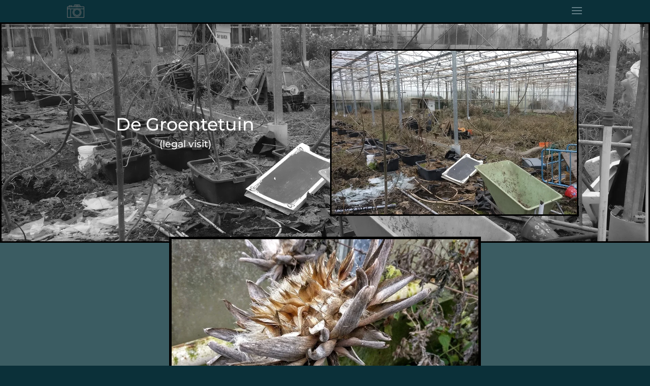

--- FILE ---
content_type: text/css
request_url: https://fotos-van-el.nl/wp-content/et-cache/8217/et-core-unified-deferred-8217.min.css?ver=1766147443
body_size: 230
content:
.et_pb_section_2{overflow-x:visible;overflow-y:visible;z-index:10;box-shadow:0px 2px 18px 0px rgba(0,0,0,0.3)}.et_pb_section_2.et_pb_section{padding-bottom:5px;margin-top:0px;background-color:RGBA(0,0,0,0)!important}.et_pb_row_10.et_pb_row{margin-top:-10px!important}.et_pb_text_2.et_pb_text,.et_pb_text_3.et_pb_text,.et_pb_text_1.et_pb_text,.et_pb_text_0.et_pb_text{color:#FFFFFF!important}.et_pb_text_0{margin-right:-23px!important}.et_pb_social_media_follow .et_pb_social_media_follow_network_1.et_pb_social_icon .icon:before,.et_pb_social_media_follow .et_pb_social_media_follow_network_3.et_pb_social_icon .icon:before,.et_pb_social_media_follow .et_pb_social_media_follow_network_2.et_pb_social_icon .icon:before,.et_pb_social_media_follow .et_pb_social_media_follow_network_0.et_pb_social_icon .icon:before{color:#FFFFFF}ul.et_pb_social_media_follow_0{background-color:RGBA(0,0,0,0);margin-right:0px!important;margin-left:-23px!important}.et_pb_row_11.et_pb_row{margin-top:-60px!important}.et_pb_text_3{margin-top:-30px!important}ul.et_pb_social_media_follow_1{background-color:RGBA(0,0,0,0)}.et_pb_social_media_follow_network_1 a.icon,.et_pb_social_media_follow_network_2 a.icon,.et_pb_social_media_follow_network_0 a.icon,.et_pb_social_media_follow_network_3 a.icon{background-color:RGBA(0,0,0,0)!important}.et_pb_social_media_follow li.et_pb_social_media_follow_network_0 a,.et_pb_social_media_follow li.et_pb_social_media_follow_network_2 a{padding-left:0px;width:auto;height:auto}.et_pb_social_media_follow_network_0,.et_pb_social_media_follow_network_2{margin-right:0px!important;margin-left:0px!important}.et_pb_social_media_follow_network_1,.et_pb_social_media_follow_network_3{margin-left:-5px!important}@media only screen and (min-width:981px){.et_pb_row_11,.et_pb_text_2,.et_pb_text_3{display:none!important}}@media only screen and (max-width:980px){.et_pb_row_11.et_pb_row{margin-top:-60px!important}ul.et_pb_social_media_follow_1{margin-top:-30px!important}}@media only screen and (min-width:768px) and (max-width:980px){.et_pb_row_10,.et_pb_text_0,.et_pb_text_1,.et_pb_social_media_follow_0{display:none!important}}@media only screen and (max-width:767px){.et_pb_social_media_follow_0,.et_pb_text_1,.et_pb_text_0,.et_pb_row_10{display:none!important}.et_pb_row_11.et_pb_row{margin-top:0px!important}}